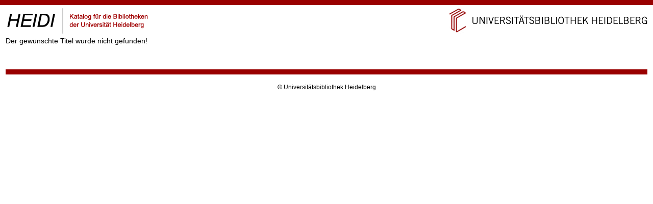

--- FILE ---
content_type: text/css
request_url: https://katalog.ub.uni-heidelberg.de/css/ubhduni.css
body_size: 3112
content:
@import url(/css/ubhdinline.css);

body {
  font-size: 0.9em;
}

h1 {font-size: 115%; font-weight: bold; padding-top: 0.0em; padding-bottom: 0.5em; line-height: 1em;}

h2 {font-size: 105%; font-weight: bold; padding-top: 0.5em; padding-bottom: 0.5em; line-height: 1em; margin: 10px 0px 10px -1px;}

h3 {font-size: 100%; font-weight: bold; padding-top: 0.2em; margin:10px 0px 10px -1px; margin-bottom: 0.2em; line-height: 1em;}

h4 {font-size: 90%; font-weight: bold;}

h5 {font-size: 85%; font-weight: bold;}


.radio {font-family:sans-serif; font-size:15pt;}
.checkbox {font-family:sans-serif; font-size:15pt;}

#content ul.menu {
  margin: 0px;
}

#content ul.menu li {
  padding-bottom: 25px;
}

#content ul.menu li h2 {
  padding-top: 0px;
  padding-bottom: 0px;
  margin: 0px;
}

#content .skip > li + li { margin-top:1em; }

#content .temp-wichtig { color:red; font-weight:bold; }
#content .temp-wichtig:before {
content:url(https://www.ub.uni-heidelberg.de/nav1/grafik/all/achtung-button.gif);}

td.newsdat {
  font-size: 0.9em;
}

.newslist {padding-bottom: 10px; }

.newsdat { font-size: 0.9em; }

.newshead { padding-left: 10px; padding-bottom: 3px; }

.weiternews {
  padding: 5px;
  padding-top: 15px;
  text-align: right;
}

/* News-Styles */
.news {margin-bottom: 40px;}

.news .header {
   font-weight : bold;
   padding-bottom: 15px;
}

.news .created {
  font-size: 0.75em;
  padding-bottom: 15px;
}

.news .content {
  padding-bottom: 15px;
}

.news .verweis {
  padding-top: 5px;
}

#heidisuch { background: #EFEFEF; padding: 3px; padding-top: 6px; margin-bottom: 20px; margin-top: 10px; font-size: 0.9em; width: 200px; }

.inputSearchTop {
  background: #FFFFFF url('/nav4/grafik/layout/search.png') no-repeat scroll 1px center;
  border:1px solid #666666;
  color:#666666;
  font-size:0.9em;
  padding-left:15px;
  width:160px;
}

img {border: 0;}

.nobut {
  margin-left: 10px;
  padding-top: 5px;
}

#topBarInstitute2spalterVariabelUB {
        height: 10px;
        background-color: #990000;
        margin-bottom: 0px;
        min-width: 550px;
}

#greyBarUB {
        height: 17px;
        background-color: #efefef;
        margin: 0px 0px 0px 0px;
}

#logotab {
  width: 100%;
  border-collapse: collapse;
}

#logolinks {
  text-align: left;
  padding-left: 10px;
}

#logorechts {
  text-align: right;
  padding-right: 10px;
}

/* Seiteninhalte */
.buchstaben {
  font-size: 130%;
  background: #EFEFEF;
  padding-bottom: 2px;
  padding-left: 2px;
  border-top: 1px solid #FFCC66;
  border-bottom: 1px solid #FFCC66;
  margin-top: 5px;
  margin-bottom: 5px;
}

.buchstaben * {padding: 2px;}

.buchstabeaktiv {
  color: #A00000;
  font-weight: bold;
  font-size: 120%;
}

/*Bilder */
  .imgLeft
{
  float: left; 
  margin: 0.2em 10px 0.2em 0px;
}  

dl.imgLeft dd {
   margin-left:0;
   text-align:left;
   font-size:smaller;
   color:grey;
}

dl.img dd {
   font-size:smaller;
   text-align:right;
   margin-left:0;
   color:grey;
}
  .imgRight
{  
  float: right; 
  margin: 0.2em 0px 0.2em 10px;
}  

dl.imgRight dd {
   margin-right:0;
   text-align:right;
   font-size:smaller;
   color:grey;
}

/*Menü*/
.menubox {
  margin: 15px 8px 15px 8px;
  float: left;
  width: 26em;
}

.menuboxhead {
  font-weight: bold;
  color: #000000;
  background: #E6E6E6;
  border-bottom: 2px solid #990000;
  padding: 2px;
}

.menuboxbody { background: #F5F5F5; height: 27em;}

.menuboxbody > * {padding: 4px;}

ul.menu {
  margin: 0px;
  padding: 0px;
  padding-left: 30px;
}

ul.menu li {
  padding-left: 2px;
  padding-bottom: 25px;
}

ul.menu li h2 {
  padding-top: 0px;
  padding-bottom: 0px;
  margin: 0px;
}

#content ul.abstand li { /*mehr Luft zw. den Punkten*/
  margin-bottom: 0.4em;
}


#content ul.verweise { /*für Verweise mit marker-Button am Seitenbeginn*/
  font-size: 85%;
  margin: 0em 0px 1em 20px;
  list-style-image: url(/bilder/marker_liste.gif);
}
#content ul.verweise.intext {
  font-size:100%;
}

#content ul.verweise li {
  background: none; 
  padding: 0em;
}

#content ul.literaturhinweis {
  font-size:  0.9em;
}  

#content ul.literaturhinweis li {  
  margin-bottom:  0.8em;
}

/* Ausgelagert nach ubhduni.css (oben importiert)
a.extern {
   background: url(http://www.ub.uni-heidelberg.de/nav1/grafik/all/draussen.gif)
               left center no-repeat;
   padding-left: 18px;
}
a.dezbiblink {
   background: url(http://www.ub.uni-heidelberg.de/nav1/grafik/all/dezbibicon.png)
               left center no-repeat;
   padding-left: 17px;
}

a.pfeil {
   background: url(http://www.ub.uni-heidelberg.de/nav1/grafik/all/button-marker-15x15.gif)
               left center no-repeat;
   padding-left: 18px;
}
*/


.hinweis {font-size: 85%;}

.meld {color: #a00000; font-style: italic; }

.tabback td {background: #ffffcc;}

td.tabback {background: #ffffcc;}

.tabback2 td {background: #f5f5f5;}

td.tabback2 {background: #f5f5f5;}

ul.ltyp1,ul.ltyp2 {list-style:none; padding-top: 10px; padding-left: 0;}

ul.ltyp1>li {padding-bottom: 10px; padding-left: 0px;}

ul.ltyp2>li {padding-left: 0px; padding-bottom: 0px;}

li>ul.ltyp1,li>ul.ltyp2 {padding-left: 20px;}

#content ul ul.sub { margin-bottom:0; }
.einstellungen {font-family:monospace;}

/* Glossarlisten [UB/fh] */
dl.moeglWerte   dt  { font-weight:bold; font-style:italic; }
dl.moeglWerte dd+dt { margin-top:1em; }

dl.ltyp1 dt {
    font-weight:bold;
    background:transparent url(/nav4/grafik/layout/dot_liste_schwarz.gif) no-repeat scroll 0px 7px;
    padding-left:1.00em;
    margin-left:1.00em;
}
dl.ltyp1 dt span.bem-zu-term { font-weight:normal; }

dl.ltyp1 dd+dt { margin-top:1em; }
dl.ltyp1 dt+dt { background:none; }

/* Container 2-spaltig */
.zweispaltig {
/*   width: 100%; */ 
   position: relative;
   float: none;
}

.zweispaltiglinks {
  width: 47%; 
  float: left;
}

.zweispaltigrechts {
  width: 47%; 
  float: left;
  padding-left: 25px;
}

/* .zweispaltigrechtsende {
  float: right;
} */

.zweispaltigende {
  clear: both; 
  float: none;
}

/*float-Problem*/
.floatcontainer
{
  overflow: hidden;
  padding-left: 1px; /* notwendig, um negativen margin
                        der Überschriften auszugleichen */
}

/* PFL */
.usernr {
  color: #c00000;
  font-style: italic;
}

.pfldaten {
  background-color: #efefef;
  border: 1px solid black;
  border-collapse: collapse;
}

.pfldaten td {
  border: 1px solid #a0a0a0;
  padding: 3px;
}

.pfldaten th {
  padding: 3px;
  background-color: #d0d0d0;
  font-weight: bold;
  border: 1px solid #a0a0a0;
}

.pflicht {
  color: #ff0000;
  font-weight: bold;
}

.pflhinw {
  font-weight: normal;
  font-style: italic;
}

/* HEIDOK */
.heidokref {
  border: #a00000 1px solid;
  border-right: #a00000 2px solid;
  border-bottom: #a00000 2px solid;
  font-size: 0.9em;
  padding: 3px;
  margin: 0px 40px 10px 40px;
}

.heidokrefback {
  text-align: right;
  margin: 10px 40px 40px 40px;
}

.heidokreffrist {
  margin-bottom: 10px;
  text-align: center;
  color: #ff0000;
}

.heidokabstr {margin: 5px 0px 4px 30px;}

/* Login-Maske */
.login {
  width: 400px;
  margin-left: 5px;
  border: 1px solid #c0c0c0;
  background-color: #f0f0f0;
  padding: 6px;
}

.login2 {
  width: 400px;
  margin-left: 5px;
}

#intern {
  padding-left: 50px;
  color: #a0a0a0;
}

.error {
  color: #a00000;
  padding-top: 5px;
  padding-bottom: 10px;
  font-weight: bold;
}
  

/* CPG-Seiten */
tr.tabbackcpg {background-color: #f3eedd;}

td.tabbackcpg_intro {text-align: center; padding: 3px; width: 66px} 

td.tabbackcpg {padding: 6px 3px 6px 13px;} 

.digi-manuscript-box > * {
    display:table-cell;
    border-right:5px solid white;
    padding:3px;
}
.digi-manuscript-box > a > img {
    display:block;
    float:left;
}
.digi-manuscript-box p {
    width:100%;
    margin-left:100px;
}

img.hi {float: right; margin-right: 5px} 

/* Digi-Seiten */
#content ul.werke
{
  background:     #f5f5f5;
  margin:     0em;
  width:     550px;
}

#content ul.werke > li
{
  background: none;
  border-bottom: 3px solid white;
  padding: 0.5em 0em 0.5em 0.5em;
}

/****************************
 ** Oberdtsch. Handschriften * (voe)
 *****************************/ 

/* Navigation */

   div#oberdtschMenu
{
   margin: 0em 0px 1.5em 0px;
   padding: 0;
   width: 723px;
}
  ul#oberdtschNavi 
{
    margin: 0;
    overflow: hidden;
    padding: 0;

}
  
  ul#oberdtschNavi li 
{
    background: none;
    display: inline;
    float: left; 
    list-style: none;
    margin: 0;
    overflow: hidden;
    padding: 0;
}

  ul#oberdtschNavi a  
  {
    border: none;
    text-decoration: none; 
  }

  div#permNavi  
  {
  color: #9A0000;
  font-weight: bold;
  margin: 0;
  overflow: hidden;
  padding: 0;
  width: 707px;
  }
  
  div#permNavi a
  {
  font-weight: bold;
  text-decoration: none; 
  }  
  
  div#permNavi .aktuell
  {
  color: black; 
  }
  

/* Glossar - Buchstabenleiste */

  .buchstaben
{
  margin: 1em 0px 1em 0px;
  }

/* Link-Boxen (z.B. für auffallende Digi-Präsi-Links à la Art-Journal) */
.linkbox {
   background: #f5f5f5;
   border: 1px dotted silver;
   margin: 1em 0px 1em 0px;
   padding: 15px 5px 15px 5px
}
.linkbox a.pfeil { font-weight:bold; }

/* Zeilen-Navis */
#content ul.inline-seitennavi {
  font-size: 0.8em;
  font-weight: bold;
  margin:0;
}
#content ul.inline-seitennavi > li {
  background: none;
  display: inline;
  margin: 0 10px 0 0;
  padding:0;
}

/* z.B. für den Lageplan-Knopf ... */
.symtext-greybutton {
  background-color: #DEDEDE;
  border: 1px solid #909090;
  font-size: 0.9em;
  white-space:nowrap;
  /*margin-left: 5px;*/
  padding: 2px 2px 1px 1px;
}
.symtext-greybutton img {
  position:relative;
  top:3px;
}

/* Für die Neuerwerbungslisten unter /web/htdocs/helios/nel... */
#neuerwerbungsliste > li {
    font-size:smaller;
    margin-bottom:1em;
    border-bottom:1px solid black;
}

#ticker {
   background: url(https://www.ub.uni-heidelberg.de/nav1/grafik/all/info-button.gif)
               left center no-repeat;
   padding-left: 20px;
   /*font-weight: bold;*/
}

.mobversion {
  text-align: right;
  margin-bottom: 2em;
}

.mobversion a {
  font-size: 130%;
  border: 1px solid #A0A0A0;
  background-color: #E5E5E5;
  padding: 5px;
  color: #303030;
  white-space: nowrap;
}


--- FILE ---
content_type: text/css
request_url: https://katalog.ub.uni-heidelberg.de/css/vt.css
body_size: 5260
content:
a { text-decoration: none;}
img { border: 0; }
.titel { font-weight: bold; }
.ohnetitel { font-size: 0.85em; font-style: italic; }
.autor { font-style: italic; }
.verkn { padding-top: 3px; font-variant:small-caps; }
.fehler { font-style: italic; color: #A00000; padding: 5px; padding-left: 0px; margin: 10px; margin-left: 0px;}
.loginbox { border: 1px solid #A0A0A0; background-color: #E8E8E8; padding: 5px; width: 55em; margin-bottom: 3px; }
.loginbox label { text-align: right; float: left; width: 15em; padding-right: 2px; }
.loginbox div { margin-bottom: 3px; }
.loginbox .logbut { margin-left: 2px; margin-top: 3px; padding-left: 15em; text-align: left; }
.zweigbox { border: 1px solid #A0A0A0; background-color: #E8E8E8; padding: 5px; width: 55em; margin-bottom: 3px; }
.ebox { background-color: #E8E8E8; border: 1px solid #A0A0A0; padding: 5px; width: 42em; margin-bottom: 3px; }
.ebox label { text-align: left; float: left; width: 8em; padding-right: 2px; }
.ebox div { margin-bottom: 3px; }
.pwbox label { text-align: left; float: left; width: 17em; padding-right: 2px; }
.pwbox { background-color: #E8E8E8; border: 1px solid #A0A0A0; padding: 5px; width: 55em; margin-bottom: 3px; }
.pwbox label { text-align: left; float: left; width: 17em; padding-right: 2px; }
.pwbox div { margin-bottom: 3px; }
.pwbox .logbut { margin-top: 3px; text-align: center; }
.titelbox { border: 1px solid #A0A0A0; background-color: #E8E8E8; width: 74em; padding: 5px; margin-right: 10px; padding-bottom: 3px; margin-bottom: 10px; }
.suchbox { border: 1px solid #A0A0A0; background-color: #E8E8E8; padding: 5px; padding-top: 6px; width: 74em; margin-right: 10px; padding-bottom: 2px; margin-bottom: 3px; text-align: left; }
.suchform { float: left; padding: 0; margin: 0; padding-top: 0px; padding-right: 20px; }
.suchboxende { padding-bottom: 2px; float: none; clear: both; }
.kontobox { border: 1px solid #A0A0A0; background-color: #E8E8E8; padding: 5px; width: 74em; margin-right: 10px; padding-bottom: 2px; margin-bottom: 6px; }
.kontobox legend { font-weight: bold; font-size: 105%; }
.kontobox fieldset { margin-top: 14px; margin-bottom: 14px; }
.expbox { border: 1px solid #A0A0A0; background-color: #E8E8E8; padding: 5px; margin-bottom: 5px; width: 74em; }
.explists { color: #808080; font-size: 0.8em; }
.expquelle { color: #808080; font-size: 0.8em; font-style: italic; }
.such_und_neu { float: left; margin-right: 5px; }
.such_und_neu_end { clear: both; }
.neue_suche { text-align: right; }
.suchbutdiv { float: left; }
.indform { float: left; padding: 0; margin: 0; margin-right: 20px; }
.indform2 { float: none; clear: both; padding: 0; margin: 0; padding-top: 5px; margin-right: 20px; }
.sucherg { text-align: left; background: #FFFFFF; padding: 3px; padding-top: 1px; padding-bottom: 1px; border: #bcbec4 1px solid; margin-bottom: 1px; }
input.delbut { float:right; border: #bcbec4 1px solid; background-color: #eee; }
input.delbut2 { border: #bcbec4 1px solid; background-color: #eee; }
.alltext { float:left; }
input.button { border: #bcbec4 1px solid; background-color: #D0D0D0; }
input.suchbutton { border: black 1px solid; background-color: #D0D0D0; font-weight: bold; }
input.histbutton { border: #bcbec4 1px solid; background-color: #D0D0D0; font-size: 0.9em; }
input.indbutton { font-size: 0.85em; padding-left: 0; padding-right: 0; border: #bcbec4 1px solid; background-color: #D0D0D0; }
input.hiddbut { padding: 0; margin:0; width:0; height:0; border:0; }
.optbut { padding: 0px; margin: 0px; border: 0px; background-color: #E8E8E8; color:#000099; }
input.eingabe { background-color: #fff; border: #bcbec4 1px solid; }
textarea.eingabe { background-color: #fff; border: #bcbec4 1px solid; }
select.eingabe { border: #bcbec4 1px solid; font-size: 0.95em; }
#teilk2 { width: 35em; }
table.konto { border: 0px; margin-bottom: 10px; margin-top: 0px; border-collapse: collapse; }
table.konto td { padding-right: 1em; }
.kontokurz { float: left; width: 50em; }
.kontoqr { text-align: center; padding: 0px 5px; border: 1px solid #A0A0A0; float: right; background-color: #F5F5F5; height: 95%; }
.kontoqr p { margin: 5px 0px; font-size: 0.75em; color: #303030; }
#neuis-box { margin-left: 5px; padding: 0px 5px; border: 1px solid #A0A0A0; float: right; background-color: #F5F5F5; height: 95%; overflow: auto; font-size: 75%; max-width: 17em; }
#neuis-box ul { padding: 0; list-style: none; margin: 0; }
#neuis-box li { padding: 2px 0px; }
#neuis-box h3 { margin-top: 5px; }
table.kontopos { border: 0px; margin-bottom: 10px; margin-top: 10px; border-collapse: collapse; width: 50em; }
table.kontopos td { border-bottom: 1px solid #DEDEDE; padding-bottom: 6px; padding-top: 6px; }

table.treffer { width: 100%; border: 0px; border-collapse: collapse; background-color: #FFFFFF; }
table.treffer td { padding-left: 1px; padding-right: 1px; padding-top: 5px; }
table.treffer td.kurztit { width: 38em; margin: 0px; padding-left: 3px; padding-bottom: 5px; border-bottom: 1px solid #C0C0C0; }
table.treffer td.kurzstat { width: 14em; margin: 0px; padding-left: 20px; padding-bottom: 5px; margin-right: 2px; border-bottom: 1px solid #C0C0C0; }
table.treffer td.kurzstat img { padding-top: 5px; }
table.treffer td.kurzfunk { width: 16px; padding-left: 3px; padding-right: 1px; border-bottom: 1px solid #C0C0C0; border-left: 1px dotted #D5D5D5; }
table.treffer td.kurztitlast { width: 38em; margin: 0px; padding-left: 5px; padding-bottom: 5px; }
table.treffer td.kurzstatlast { margin: 0px; padding-left: 20px; padding-bottom: 5px; margin-right: 2px; }
table.treffer td.kurzstatlast img { padding-top: 5px; }
table.treffer td.kurzfunklast { width: 16px; padding-left: 3px; padding-right: 1px; border-left: 1px dotted #D5D5D5; }
table.treffer tr:hover { background-color: #F9F9F9; }
table td.trefferspalte { width: 100%; background-color: #FFFFFF; padding-left: 5px; padding-right: 3px; }
.zitiert { font-size: 80%; text-align: right; color: #606060; }
.tzitiert { font-size: 80%; color: #606060; }
.nr { padding-right: 1px; }
table.export { border: 0px; border-collapse: collapse; }
table.export td { padding-top: 2px; padding-right: 3px; }
table.export td.kurztit { border-bottom: 1px solid #A0A0A0; }
table.export td.kopf { font-style: italic; padding-right: 3px ; margin: 0; border-bottom: 1px solid #DEDEDE; }
.expaktion { padding-bottom: 10px; padding-top: 2px; }
.expfunk { padding-top: 10px; padding-bottom: 2px; border-bottom: 1px solid #DEDEDE; }
.expnotiz { font-size: 0.85em; margin: 8px; background-color: #F0F0F0; padding: 3px; border: 1px solid #C0C0C0; }
table td { vertical-align: top; }
table th { vertical-align: top; }
table td.ind { vertical-align: middle; }
.suchopt { margin-left: 3px; margin-top: 2px; margin-bottom: 2px; }
.suchopt .optionen { margin-left: 3px; margin-bottom: 7px; padding-left: 5px; border-left: 1px solid #bcbec4; text-align: left; }
.suchopt select { margin: 3px 0px 5px 0px;}
.tzusatzinfo { float: left; margin-left: 20px; padding-left: 20px; border-left: 1px solid #DEDEDE;}
.cover { padding-top: 2px; padding-bottom: 2px; min-height: 160px; }
.cover img { max-width: 200px; }
table.titelsatz { float: left; width: 600px; }
/** table.titelsatz th { width: 11em; text-align: right; vertical-align: top; white-space: nowrap; } **/
table.titelsatz th { width: 11em; text-align: right; vertical-align: top; }
table.titelsatz td { word-wrap: break-word; }
table.titelsatz td.kat { word-wrap: normal }
.titelsatzend { float: none; clear: both; }
div.titelsatz { width: 750px; }
.bverlauf { border-collapse: collapse; margin-left: 3px; padding-top: 25px; }
.bverlauf table { margin-top: 15px; margin-left: 10px; border-collapse: collapse; border: 1px solid #909090; min-width: 585px; }
.bverlauf table td { border: 1px solid #909090; padding: 3px; }
.bverlauf table th { border: 1px solid #909090; padding: 3px; }
.ex { margin-left: 3px; padding-top: 15px; }
.ex table { margin-left: 10px; border-collapse: collapse; border: 1px solid #909090; min-width: 585px; }
.ex table td { border: 1px solid #E0E0E0; padding-left: 2px; padding-right: 2px; }
.ex table th { border: 1px solid #909090; padding: 3px; }
.ex table td.ex2 { font-size: 0.85em; padding-left: 3em;  border-bottom: 1px solid #909090; border-left: 1px solid #909090; }
.ex table td.exsig { border-left: 1px solid #909090; }
.ex table td.exqr { text-align: center; }
.ex table td.exlage { text-align: right; border-left: 0; }
.ex table td.exso { border-right: 0; }
.ex table td.exstatus { border-right: 1px solid #909090;  border-bottom: 1px solid #909090; }
.exfussn { font-style: italic; }
tr.exueber { background-color: #F0F0F0; }
tr.exg1 td { padding-top: 10px; padding-bottom: 1px; }
tr.exg2 td { padding-top: 1px; padding-bottom: 10px; }
tr.exu1 td { padding-top: 10px; padding-bottom: 1px; }
tr.exu2 td { padding-top: 1px; padding-bottom: 10px; }
.sigstatus { margin: 0; padding: 0; padding-top: 3px; }
.sigstatus .status { color: #A00000; }
.wex { font-size: 0.8em; margin-top: 4px; }
.zinfo { padding-top: 10px; }
.volltext { padding-top: 10px; }
.suchhistbox { padding-right: 10px; float: left; margin: 0; width: 30em; }
.histverkn { text-align: right; padding: 2px; font-size: 0.9em; }
.status { width: 74em; padding-left: 0px; padding-right: 5px; }
.status1 { padding: 3px; border: 1px solid #A00000; float: left; margin-bottom: 10px; }
.status1 img { padding: 0px 5px; }
.status2 { padding: 3px; padding-left: 10px; float: left; margin-bottom: 5px; }
.statusende { float: none; clear: both; padding-bottom: 5px; }
.status2a { padding-top: 7px; }
.meld { padding-bottom: 10px; color: #A00000; font-weight: bold; }  
.meld2 { font-style: italic; }
.meld3 { font-style: italic; color: #A00000; }
.meld4 {font-style: italic; padding-top: 5px; }
#suchhilfe { background: #E8E8E8; padding: 3px; padding-top: 1px; padding-bottom: 1px; margin-bottom: 2px; width: 40em; }
#suchhilfe div { font-size: 0.85em; margin-left: 3px; padding-left: 3px; border-left: 1px solid #bcbec4; }
#suchhilfe div ul { margin: 0; padding: 0; padding-left: 20px; }
.rot { color: #A00000; font-weight: bold; }
.gruen { color: #00A000; }
.gruen2 { color: #00A000; font-size: 130%; font-weight: bold; }
.tuebersicht { float: left }
.expicon { padding-left: 1em; }
.rsshinw {font-size: 0.9em; }
.klein {font-size: 0.9em; }
.intern { font-weight: bold; padding: 5px; }
.bibtex { font-size: 120%; padding: 4px; border: 1px solid #A0A0A0; background-color: #E8E8E8; }
.fussabstand { padding-bottom: 30px; }
table.indexinfo { border: 1px solid #C0C0C0; margin-left: 0px; padding: 5px; }
table.analyse { border-collapse: collapse;}
table.analyse td { margin: 0px; padding: 0px; padding-right: 10px; vertical-align: top;}
.analyset { padding: 5px; }
.einr { border-left: 1px solid #A0A0A0; margin-left: 30px; }
.op { font-variant: small-caps; color: #0000A0; }
.nulltreffer { color: #0000A0; }
.autocompl2 { color: #A0A0A0; }
.hinwbox { width: 64em; color: #A00000; margin: 8px 0px; border: 1px solid #A00000; padding: 3px 3px 3px 25px; background: #FFF8F8 url('/opacicon/achtung_gelb.png') no-repeat 3px 3px; border-radius: 4px; }
.motd { width: 64em; margin-bottom: 16px; border: 1px solid #C0C0C0; padding: 4px; padding-right: 24px; padding-top: 5px; padding-bottom: 10px; background: #FFFFFF; border-radius: 4px; }
.motdueber { color: #808080; font-size: 110%; font-weight: bold; padding-bottom: 5px; }
.highlighttext { margin-left: 20px; font-size: 85%; border: 1px solid #D0D0D0; margin-top: 5px; padding: 1px 2px; }
.highlight { background-color: #FFCCCC; }
.aausgabe { background-color: #F0F0F0; padding: 2px; }
.listopt { padding-top: 3px; }
.unifloh { padding-left: 1em; padding-top: 2em; }
.unifloh2 { padding-top: 0.4em; }
.refmanager { font-size: 90%; padding-left: 1em; padding-top: 1em; }
.refmanager2 { font-size: 90%; padding-bottom: 0.4em; padding-top: 0.4em; }
.refmanager2 div { padding-top: 3px; text-indent: -2em; margin-left: 2em; }
.refmanager2 div ul { margin-top: 0; margin-bottom: 0; padding-top: 0; text-indent: 0; margin-left: 6px; padding-left: 0; padding-bottom: 0; }
.refmanager3 { font-size: 90%; padding-bottom: 0.4em; padding-top: 0.8em; }
.rating { padding-top: 1em; padding-bottom: 1em; font-size: 90%; }
#bibtip_reclist { padding: 4px; margin-top: 1em; margin-bottom: 1em; width: 17em; border: 1px solid #DEDEDE; }
#bibtip_reclist #more_button { font-size: 100%; font-style: italic; }
#bibtip_header { font-size: 90%; background: #FFFFFF url('https://recommender.bibtip.de/service/bibtip_bullett_grau.gif') no-repeat scroll 1px top; padding-left: 16px; }
#bibtip_title { display:block; }
#short_list ul { list-style-image:url('/nav4/grafik/layout/dot_liste_schwarz.gif'); font-size: 90%; margin-top: 3px; margin-bottom: 3px; padding-left: 2em; }
#long_list ul { list-style-image:url('/nav4/grafik/layout/dot_liste_schwarz.gif'); font-size: 90%; margin-top: 3px; margin-bottom: 3px; padding-left: 2em; }
#bibtip_footer { font-size: 90%; font-style: italic; }
#suchfeld { width: 30em; }
#suchfeld1 { width: 20em; }
#suchfeld2 { width: 20em; }
#suchfeld3 { width: 20em; }
.qrimg { margin: 1px; padding-top: 5px; padding-bottom: 5px; }
.notizprint { margin-top: 20px; padding: 3px; width: 30em; }
.aaus { display: none; margin-top: 1.8em; font-size: 0.8em; }
div[dir="rtl"] { text-align: right; }
#greyBarUB { display: none; }
.nobut { margin-left: 0px; padding-top: 0px; }
.digihinw { color: #505050; text-align: right; margin-top: 15px; margin-bottom: 15px; }
.indexinfobox { width: 500px; margin-top: 20px; background-color: #E8E8E8; padding: 5px; border: 1px solid #C0C0C0; }
.indexinfobox h2 { margin-top: 0px; padding-top: 0px; }
.indexinfobox ul { font-size: 0.8em; padding-left: 2em; }
.typbild { font-size: 0.75em; margin-top: 2px; }
.typbild img { padding-right: 4px; }
.suchtipp { background: #FFFFFF url('/opacicon/silk/lightbulb.png') no-repeat 3px 3px; padding: 3px 3px 3px 25px; border: 1px solid #C0C0C0; border-radius: 4px; width: 64em; color: #404040; } 
.suchtipp .close a { background-image: url("/css/images/ui-icons_888888_256x240.png");  background-position: -96px -128px; float: right; height: 16px; width: 16px; }
.suchtipp .text { width: 62em; }

/* Reiter Trefferseiten SOLR/extern */
#suchindex { width: 74em; display: block; font-size: 1.2em; line-height: 1.3em; list-style-type: none; margin: 0; margin-top: 15px; position: relative; z-index: 1; padding: 0}
#suchindex li { border: 0; display: inline; float: left; margin: 0px 5px 0px 0px; padding: 0; }
#suchindex li.current a { background: none repeat scroll 0 0 #E8E8E8; border-bottom: 0 none; padding-bottom: 4px; font-weight: bold; color: #000000;}
#suchindex #etabcur a { border-bottom: 0 none; padding-bottom: 4px; font-weight: bold; color: #000000;}
#suchindex li a { background: none repeat scroll 0 0 #FFFFFF; border: 1px solid #888888; display: block; float: left; margin: 0; font-size: 1em; line-height: 1em; padding-top: 6px; padding-bottom: 3px; padding-left:10px; padding-right: 10px; border-top-left-radius: 4px; border-top-right-radius: 4px; }
#suchindex #etab a { border: 1px solid #888888; display: block; float: left; margin: 0; font-size: 1em; line-height: 1em; padding-top: 6px; padding-bottom: 3px; padding-left:10px; }
#suchindex li a:focus, #suchindex li a:hover, #suchindex li a:active { background: none repeat scroll 0 0 #F0F0F0; }
#summontreffer { font-weight: bold; }
#heiditreffer { font-weight: bold; }

/* Kurztrefferanzeige */
.ktrefferblatt { border: 1px solid #A0A0A0; clear: both; background-color: #E8E8E8; padding-bottom: 5px; padding-top: 6px; padding-right: 5px; padding-left: 5px; width: 74em; margin-right: 10px; margin-bottom: -1px; position: relative; top: -1px; text-align: left; }
.ktrefferblattleer { padding-bottom: 5px; padding-top: 6px; padding-right: 5px; padding-left: 5px; width: 74em; margin-right: 10px; margin-bottom: -1px; position: relative; top: -1px; }
.ktrefferhead1 { text-align: right; width: 74em; padding-right: 5px; padding-bottom: 8px; }
a.dym { font-weight: bold; }
div.dym { background: #FFFFD5 url('/opacicon/silk/lightbulb.png') no-repeat 3px 3px; padding: 3px 3px 3px 25px; border: 1px solid #C0C0C0; border-radius: 4px; color: #505050; width: 64em; margin-bottom: 2px; }
.nohit { padding-top: 20px; width: 74em; }
.isbnhinw { margin-top: 15px; border: 1px solid #C0C0C0; padding: 5px; width: 68em; }
.ktreffernavi { font-size: 95%; float: right; margin-right: 20px; padding-top: 2px; padding-right: 2px; color: #505050; }
.ktreffermark { float: right; padding-top: 2px; margin-right: 6px; }
.ktreffersort { float: left; padding-top: 2px; padding-left: 2px; color: #505050; }
.rankfach { margin-left: 2em; font-size: 90%; }
.ktrefferfloatend { float: none; clear: both; margin-bottom: 9px; }
.ktrefferheadicon { padding-right: 6px; padding-left: 5px; font-size: 0.9em; }

/* Filteranzeige */
.filter { background-color: #E8E8E8; padding: 2px; margin-top: 4px; margin-bottom: 5px; line-height: 1.9em; color: #505050; }
.felement { margin-left: 2px; margin-right: 2px; background-color: #FFFFFF; border: 1px solid #B0B0B0; padding-bottom: 2px; padding-left: 1px; padding-top: 2px; font-size: 90%; }
.fx { color: #A00000; font-weight: bold; padding-left: 3px; padding-bottom: 2px; padding-top: 2px; padding-right: 5px; margin-left: 1px; }
.ff { color: #505050; padding-left: 3px; }
.fw { color: #505050; font-weight: bold; }
.for { font-style: italic; color: #606060; }
.fnot { text-decoration:line-through; }
.filter a:link, .filter a:visited { color: #000000; }
.filter a:hover { color: #000000; }

/* Facettierung */
.drilldown { border: 0px solid black; margin-right: 10px; padding: 0px; padding-top: 4px; background-color: #E8E8E8; width: 15em; min-width: 200px; color: #505050; }
.drilldown p { margin: 0; padding-top: 0px; padding-bottom: 5px; }
.drilldown .dd { margin-bottom: 10px; }
.drilldown .dd ul { list-style: none; padding: 2px 2px 0px 8px; font-size: 0.95em; margin: 0px; }
.drilldown .dd ul li { margin-left: 2em; text-indent: -2em; }
.drilldown .dd ul li.s2 { margin-left: 3em; text-indent: -2em; }
.drilldown .dd ul li.s3 { margin-left: 4em; text-indent: -2em; }
.drilldown input[type=checkbox] { padding: 0; margin: 0; }
.ddmore {padding-left: 8px; margin-top: 2px; margin-bottom: 3px; font-size: 0.95em; font-style: italic; }
.ddueber {margin-top: 15px; }
.ddueber a { font-weight: bold; color: #505050; }
.ddhits { color: #808080; }
.ddzugabe { display: none; }
.ddzugabestatic { display: none; }
#ddej { margin-left: 0px; margin-top: 0px; font-size: 90%; }
#ddej input[type=text] { font-size: 90%; }
#ddej input[type=submit] { padding-left: 0; padding-right: 0; border: 1px solid #A0A0A0; background-color: #E0E0E0; font-size: 90%; }
.ddbuttons { padding-left: 8px; }
.ddbuttons input[type=submit] { padding-left: 0; padding-right: 0; border: 1px solid #A0A0A0; background-color: #E0E0E0; font-size: 64%; }
.statfacg { background-image:url('/opacicon/disk_gew.gif'); background-repeat: no-repeat; padding-left: 20px; font-size: 0.95em; }
.statfacu { background-image:url('/opacicon/disk.gif'); background-repeat: no-repeat; padding-left: 20px; font-size: 0.95em; }

/* Suchhistorie */
.suchhist { margin-top: 0px; border: 1px solid #A0A0A0; width: 100%; background-color: #FFFFFF; color: #505050; }
.shistueber { float: left; margin: 0px; margin-top: 2px; margin-bottom: 2px; padding-left: 5px; }
.shistbestand { color: #505050; float: right; margin: 0px; margin-top: 2px; margin-bottom: 2px; padding-right: 5px; }
.shistueberend { float: none; clear: both; }
.suchhist table { padding-left: 5px; }
.suchhist table td { font-size: 0.9em; vertical-align: top; }
.suchhist .hcheckb { margin: 0; padding: 0; }
.shfilter { color: #909090; font-style: italic; }
.authext { color: #505050; padding-top: 0.5em; padding-bottom: 1em; font-size: 100%; }

/* Hauptmenue */
#hmenue { border-bottom: 1px solid #909090; display: inline; float: left; line-height: 0; position: relative; width: 100%; background-color: #EFEFEF; margin-bottom: 10px; }
#hmenue ul { border-left: 1px solid #AAAAAA; border-right: 1px solid #FFFFFF; display: inline; float: left; margin: 0; padding: 0; }
#hmenue li {list-style: none; display: inline; margin: 0; border-left: 1px solid #FFFFFF; border-right: 1px solid #AAAAAA; line-height: 1em; font-size: 1em; padding: 0; padding-top: 2px; float: left; }
#hmenue li a { background: none repeat scroll 0 0 transparent; display: block; font-size: 1em; margin: 0; padding: 4px 0.3em; text-decoration: none; width: auto; }
#hmenue li.hmenuecurr { background-color: #D0D0D0; font-weight: bold; border-left: 1px solid #D0D0D0; }
#hmenue div { display: inline; float: left; padding: 0; margin: 0; font-size: 1em; line-height: 1em; }
#hmenue #hmlogout { padding-top: 2px; }
#hmenue #hmlogout a { display: block; float: left; padding: 4px 0.3em; margin-left: 1em; text-decoration: none; width: auto; font-weight: bold; }
#hmenue #hmsprache { padding-top: 2px; }
#hmenue #hmsprache a { display: block; float: left; padding: 4px 0.3em; margin-left: 0.5em; text-decoration: none; width: auto; }
#hmenue #hmsprache span { display: block; float: left; padding: 4px 0.3em; margin-left: 0.5em; text-decoration: none; width: auto; }
#hmenue #hmhelp { padding-top: 2px; }
#hmenue #hmhelp a { display: block; float: left; padding: 4px 0.3em; margin-left: 1em; text-decoration: none; width: auto; }
#hmenue #hmschrift { margin-left: 4em; }
#hmenue li#schriftk a { font-size: 0.5em; width: 2em; text-align: center; }
#hmenue li#schriftm a { font-size: 0.8em; width: 1.2em; text-align: center; }
#hmenue li#schriftg a { font-size: 1em; text-align: center; }
#hmenue li.zw { position: relative; margin: 0px; padding: 2px 0px 0px 22px; background: transparent url('/opacicon/achtung_gelb.png') no-repeat 5px 5px; font-style: normal; }
#hmenueend { clear: both; }

/* Volltitelanzeige */
.tformate { float: left; padding-left: 3em; font-size: 0.9em; }
.tnaviend { float: none; clear: both; }

/* Kontoanzeige */
.kformate { float: right; padding-right: 1em; font-size: 0.9em; } 
.kprint { padding-left: 2em; }
.kmenue { float: left; }
.kmenueend { float: none; clear: both; padding-bottom: 10px; }
tr.kontoposvorgemerkt td { background-color: #F5ECCE; }
tr.kontoposmahn td { background-color: #F6CECE; }

/* Externe Informationen */
#baseint { background-color: #E8E8E8; }
#dkint { background-color: #E8E8E8; }
.baseergebnis, .dkergebnis { margin-right: 5em; }
#cb { margin-top: 4px; }
#cbhead { margin: 15px 0px 5px 0px; padding-left: 5px; }
#cblist ul { padding-left: 1em; margin: 0; }
#cblist { display: none; text-align: left; font-size: 0.9em; }
#cblist a { color: #A00000; }
#cbicon { margin-right: 4px; }

/* Autocomplete jQuery ueberschreiben */
ul.ui-autocomplete {font-size: 0.9em; text-align: left;}
.ui-menu .ui-menu-item a {padding: 0px 2px; }
ul.ui-autocomplete .informal { float: right; font-size: 0.9em; color: #A0A0A0; padding-left: 5px; }
.acitemsep { border-top: 1px solid #DEDEDE; }

/* Slider EJ */
.jslider-value {display: none;}

/* externe Datentreffer */
.prech { color: #505050; font-size: 0.9em; }

/* Bibliografie */
table.treffer td.kurzstat .hblink img { margin-top: 12px; padding: 0px; padding-left: 1px; }
#hbdialog { text-align: left; color: #505050; }
#hbueber { font-size: 0.85em; padding: 3px; border: 1px solid #CCCCCC; margin-bottom: 15px; margin-top: 5px; font-style: italic; }
#hbkurz { background-color: #E9E9E9; padding: 3px; margin-top: 10px; margin-bottom: 20px; font-size: 0.9em }
#hbpers { margin-top: 15px; font-size: 0.9em; }
#hbdstl { margin-top: 15px; font-size: 0.9em; }
#hbdialog a { color:#A00000; }
.statusbiblio { margin-bottom: 5px; }
.statusbiblio img { padding: 0px; padding-left: 1px; }

/* Dialogfenster */
.ui-dialog .ui-dialog-content { padding: 5px; }
.ui-dialog .ui-dialog-titlebar { background-color: #CCCCCC; padding: 0.2em 1em; }
.ui-dialog .ui-dialog-buttonpane button { font-size: 0.7em; margin: 0.1em 0.4em 0.1em 0em; }

/* Formataccordion */
#formatdialog { font-size: 0.9em; padding-left: 10px; text-align: left; }
.ui-accordion .ui-accordion-content { padding: 1em 1em; }
.formataccordion { margin-bottom: 1em; width: 95%; }
.formataccordion h3 { padding-left: 2em; }
.formataccordion div { padding: 5px; padding-bottom: 10px; }
.formataccordion div div { border: 1px solid #C0C0C0; font-size: 0.85em; padding: 0px 3px; background-color: #F0F0F0; }
.formataccordion div.expspeichern { border: 0; margin: 5px 0px 0px 0px; background-color: #FFFFFF; }
.formataccordion a { font-size: 1em; color: #A00000; }
.formataccordion div.csl-entry { margin: 0; padding: 3px 5px; }
.formataccordion div.csl-right-inline { border: 0; font-size: 1em; padding: 0;}
.formataccordion div.csl-left-margin { border: 0; font-size: 1em; padding: 0;}
.formataccordion pre { font-size: 1.25em; }

#formatdialog_format { font-size: 0.9em; padding-left: 10px; text-align: left; }
#formatdialog_format a { color: #A00000; }

/* Tooltip */
.ui-tooltip { max-width: 400px; text-align: left; }

/* Spinner */
span.ui-spinner { background-color: white; }

/* Verwandte Suchen */
.relsearches { margin-left: 17em; color: #505050; }
.relsearches p { margin: 0; font-weight: bold; }
.relsearches div { font-size: 90%; float: left; margin: 4px 8px; }
.relsearchesend { float: none; clear: both; }

/* 360 Link Linkresolver */
.linksolverkapitel { margin-top: 20px; }
.linksolverkapitel table { border-collapse: collapse; }
.linksolverkapitel table tr { margin: 0; padding: 0; }
.linksolverkapitel table td, .linksolverkapitel table th {padding: 0px 3px; font-size: 95%;}

tr.k0089 td {padding-bottom: 20px;}


--- FILE ---
content_type: text/javascript
request_url: https://katalog.ub.uni-heidelberg.de/opacjs/heidi.js
body_size: 3280
content:
var formatgeladen;

function openWindow(fileName) {
  newWin=window.open(fileName,"subWin","scrollbars=yes,toolbar=yes,location=no,directories=no,menubar=no,width=1024,height=660,left=50,top=50");
  newWin.focus();
}

function isInt(value) {
  return !isNaN(parseInt(value, 10));
}

function autoc(name, field ) {
  jQuery(name).autocomplete({
      minLength: 2,
      delay: 500,
      focus: function ( event, ui ) {
//         jQuery(name).val( ui.item.value );
         return false;
      },
      select: function( event, ui ) {
         jQuery(name).val( ui.item.value );
      },
      source: "/fcgi-bin/autocomplete.fcgi?feld=" + field
  }) .data("ui-autocomplete")._renderItem= function( ul, item ) {
        return jQuery( "<li class="+item.class+"></li>" )
     .data ("item.autocomplete", item )
     .append ("<a>" + item.label + "</a>")
     .appendTo( ul );
  };
  if (document.cookie.indexOf("autoc=n") != -1) {
     jQuery(name).autocomplete('option','disabled',true);
  }
};

function disable_suchtipp() {
  document.cookie='suchtipp=n'
  jQuery(".suchtipp").hide();
}

function indexButton() {
  var kat;
  kat = document.forms[0].kat1.value;
  if (kat == 'au' || kat == 'ti' || kat == 'ko' || kat == 'sw' || kat == 'ej' || kat == 'vl' || kat == 'vo' || kat == 'iv' || kat == 'sp' || kat == 'nt' || kat == 'fac_ma' || kat == 'rv' || kat == '1w') {document.form1.ind1.className = 'indbutton';}
  else {document.forms[0].ind1.className = 'hiddbut';}

  kat = document.forms[0].kat2.value;
  if (kat == 'au' || kat == 'ti' || kat == 'ko' || kat == 'sw' || kat == 'ej' || kat == 'vl' || kat == 'vo' || kat == 'iv' || kat == 'sp' || kat == 'nt' || kat == 'fac_ma' || kat == 'rv' || kat == '1w') {document.form1.ind2.className = 'indbutton';}
  else {document.forms[0].ind2.className = 'hiddbut';}

  kat = document.forms[0].kat3.value;
  if (kat == 'au' || kat == 'ti' || kat == 'ko' || kat == 'sw' || kat == 'ej' || kat == 'vl' || kat == 'vo' || kat == 'iv' || kat == 'sp' || kat == 'nt' || kat == 'fac_ma' || kat == 'rv' || kat == '1w') {document.form1.ind3.className = 'indbutton';}
  else {document.forms[0].ind3.className = 'hiddbut';}
}

function formatdialog_format (katkey,sprache,session) {
  var tit = 'Andere Formate';
  if (sprache == 'ENG') {tit = 'Other Formats';}
  var kat = 'Kategorienformat';
  if (sprache == 'ENG') {kat = 'Categories';}
  var einleitung = 'Folgende Formatanzeigen stehen Ihnen zur Verfügung (bitte beachten Sie auch die Exportmöglichkeiten unter "<strong>Exportieren/Zitieren</strong>"):';
  if (sprache == 'ENG') {einleitung = 'Available format displays are (please note the export functions "<strong>Export/cite"</strong>, too):';}
  var ziturl = 'Die zitierfähige URL lautet:';
  if (sprache == 'ENG') {ziturl = 'Citable URL:';}
  jQuery("#formatdialog_format").dialog({
            modal: true,
            open: function ()
            {
                jQuery(this).html("<p style='text-align: left;'>"+einleitung+"</p><p><strong><a href='titel.cgi?katkey="+katkey+"&amp;sess="+session+"&amp;sprache="+sprache+"&amp;format2=kat' target='_blank'><img src='/opacicon/silk/text_columns.png' alt='"+kat+"'>&nbsp;"+kat+"</strong></a></p><p style='margin-bottom: 3px;'><strong><a href='https://katalog.ub.uni-heidelberg.de/titel/"+katkey+"/rdf' target='_blank'><img src='/opacicon/rdf.png' alt='RDF'>&nbsp;RDF</strong></a></p><p style='margin-top: 0; padding-top: 0; margin-left: 25px;'>"+ziturl+"<br><a href='https://katalog.ub.uni-heidelberg.de/titel/"+katkey+"/rdf' target='_blank'>https://katalog.ub.uni-heidelberg.de/titel/"+katkey+"/rdf</a></p><p style='margin-bottom: 3px;'><strong><a href='https://katalog.ub.uni-heidelberg.de/titel/"+katkey+"/mods' target='_blank'><img src='/opacicon/xml.png' alt='RDF'>&nbsp;MODS</strong></a></p><p style='margin-top: 0; padding-top: 0; margin-left: 25px;'>"+ziturl+"<br><a href='https://katalog.ub.uni-heidelberg.de/titel/"+katkey+"/mods' target='_blank'>https://katalog.ub.uni-heidelberg.de/titel/"+katkey+"/mods</a></p>");
            },
            width: 550,
            minHeigth: 500,
            position: {my: "center", at: "center", of: window},
            title: tit,
            buttons:{ "Schließen": function() { jQuery(this).dialog("close"); } }
        });
}

function formatdialog (katkey,sprache,session) {
  formatgeladen = new Array();
  var einleitung = 'Für den Import in andere Anwendungen stehen Ihnen verschiedene Exportformate und Zitationsstile zur Verfügung.';
  if (sprache == 'ENG') {einleitung = '';}
  var exportieren = 'Exportieren';
  if (sprache == 'ENG') {exportieren = 'Export';}
  var zitieren = 'Zitieren';
  if (sprache == 'ENG') {zitieren = 'Cite';}
  if (sprache == 'ENG') {einleitung = 'Für den Import in andere Anwendungen stehen Ihnen verschiedene Exportformate und Zitationsstile zur Verfügung:'}
  jQuery("#formatdialog").dialog({
            modal: true,
            open: function ()
            {
                jQuery(this).html("<p style='text-align: left;'>"+einleitung+"</p><p><img src='/opacicon/speichern.gif' />&nbsp;<strong>"+exportieren+":</strong></p><div style='margin-bottom: 0.7em;'><a href='bibsonomy.cgi?katkey="+katkey+"' target='_blank' style='color: #A00000;'><img src='/opacicon/bibsonomy.png' alt='Bibsonomy' align='top'>&nbsp;&nbsp;Bibsonomy</a></div><div class='formataccordion'><h3 id='f_bibtex'>BibTeX</h3><div><div><pre id='f_bibtex_t'></pre></div><div class='expspeichern'><a href='titel.cgi?katkey="+katkey+"&sess="+session+"&format=exps&format2=bibtex'><img src='/opacicon/speichern.gif'>&nbsp;Speichern</a></div></div><h3 id='f_endnote'>RIS (Endnote)</h3><div><div><pre id='f_endnote_t'></pre></div><div class='expspeichern'><a href='titel.cgi?katkey="+katkey+"&sess="+session+"&format=exps&format2=endnote'><img src='/opacicon/speichern.gif'>&nbsp;Speichern</a></div></div></div><p><img src='/opacicon/zitieren2.png' />&nbsp;<strong>"+zitieren+":</strong></p><div class='formataccordion'><h3 id='f_ama'>AMA</h3><div id='f_ama_t'></div><h3 id='f_apa'>APA</h3><div id='f_apa_t'></div><h3 id='f_chicago'>Chicago (Autor, Datum)</h3><div id='f_chicago_t'></div><h3 id='f_harvard1'>Harvard</h3><div id='f_harvard1_t'></div><h3 id='f_ieee'>IEEE</h3><div id='f_ieee_t'></div><h3 id='f_mla'>MLA</h3><div id='f_mla_t'></div><h3 id='f_din_1505_2'>DIN 1505</h3><div id='f_din_1505_2_t'></div><h3 id='f_taylor_and_francis'>Taylor &amp; Francis</h3><div id='f_taylor_and_francis_t'></div></div>");
                jQuery('.formataccordion').accordion({
                  heightStyle: "content",
                  collapsible: true,
                  active: false,
                  activate: function(event, ui) {var clicked = jQuery(this).find('.ui-state-active').attr('id'); if (clicked) {clicked=clicked.substring(2); if (!formatgeladen[clicked]) {var format = clicked; if (format != 'endnote' && format != 'bibtex') {format = 'csl-'+format;} jQuery('#f_'+clicked+'_t').html("<img src='/opacicon/activity.gif' alt='-'/>&nbsp;Informationen werden geladen ..."); jQuery('#f_'+clicked+'_t').load('/cgi-bin/titel.cgi?titleonly=1&katkey='+katkey+'&format2='+format); formatgeladen[clicked] = 1;}}}
                });
            },
            width: 550,
            minHeigth: 500,
            position: {my: "center", at: "center", of: window},
            title: zitieren+'/'+exportieren,
            buttons:{ "Schließen": function() { jQuery(this).dialog("close"); } }
        });
}

function hbdialog (katkey,siasnr,sprache,sess) {
  jQuery("#hbdialog").dialog({
            modal: true,
            open: function ()
            {
                jQuery(this).html("<img src='/opacicon/activity.gif' alt='-'/>&nbsp;Informationen werden geladen ...");
                jQuery(this).load('bibliografie.cgi?katkey='+katkey+'&siasnr='+siasnr+'&sprache='+sprache+'&sess='+sess);
            },         
            height: 450,
            width: 550,
            title: '',
            buttons:{ "Schließen": function() { jQuery(this).dialog("close"); } }
        });
  jQuery(".ui-dialog-titlebar").css("background", "#DDDDDD url('/opacicon/heibib_opac.png') no-repeat 10px center");
}

function qrdialog (sess,signatur,standort) {
  var charturl = "https://katalog.ub.uni-heidelberg.de/cgi-bin/chart.cgi?sess="+sess+"&amp;chl="+encodeURIComponent(signatur);
  var text = "<br />Signatur";
  if (standort) {
    charturl = charturl + "+" + encodeURIComponent(standort);
    text = text + " + Standort";
  }

  jQuery("#qrdialog").dialog({
            modal: false,
            open: function ()
            {
                jQuery(this).html("<center><img src='"+charturl+"' class='qrimg' alt='-'/>"+text+"</center>");
            },
            height: 320,
            width: 200,
            position: {my: "center", at: "center", of: window},
            title: 'QR-Code',
            buttons:{ "Schließen": function() { jQuery(this).dialog("close"); } }
        });
}

function qrdialogpl (sess,url) {
  var charturl = "https://katalog.ub.uni-heidelberg.de/cgi-bin/chart.cgi?sess="+sess+"&amp;chl="+encodeURIComponent(url);
  var text = "<br />URL";

  jQuery("#qrdialog").dialog({
            modal: false,
            open: function ()
            {
                jQuery(this).html("<center><img src='"+charturl+"' class='qrimg' alt='-'/>"+text+"</center>");
            },
            height: 320,
            width: 200,
            position: {my: "center", at: "center", of: window},
            title: 'QR-Code',
            buttons:{ "Schließen": function() { jQuery(this).dialog("close"); } }
        });
}

function toggle_relsearch_dd() {
  if (jQuery('#relsearchdd').css('display') == 'none') {
    jQuery('#relsearchdd').show();
    jQuery('#relsearchddimg').attr('src','/opacicon/minus.gif');

  }
  else {
    jQuery('#relsearchdd').hide();
    jQuery('#relsearchddimg').attr('src','/opacicon/plus.gif');
  }
}

function bibtipAvailabilityGER(answer) {
  bibtipAvailability(answer,'GER');
}

function bibtipAvailabilityENG(answer) {
  bibtipAvailability(answer,'ENG');
}

function bibtipAvailability(answer,lang) {
  var kat = '';
  var img = '/opacicon/bibtip_logo.png';
/*  if (window.location.protocol == "https:") {
    img = '/opacicon/bibtip_logo.png';
  } */
  if (answer.recs_available !== undefined) {
    if (answer.recs_available) {
      kat = answer.nd;
      if (lang == "ENG") {
        document.getElementById('k'+kat).innerHTML = "<img src='"+img+"' />";
      }
      else {
        document.getElementById('k'+kat).innerHTML = "<img src='"+img+"' title='BibTip-Empfehlung vorhanden (siehe Detailanzeige)'/>";
      }
    }
  }
}

function mark(sess,katkey,lang,lfdnr) {
  jQuery.ajax({
    url: "/cgi-bin/ajaxcmd.cgi",
    dataType: "json",
    data: { sess: sess, katkey: katkey, sprache: lang, funk: "mark" }
  }).done(function(data) {
    if (data.ok) {
      if (typeof data.anz_markiert != 'undefined') {
        jQuery("#menuanzmark").html("("+data.anz_markiert.toString()+")");
        jQuery("#m"+lfdnr).children("img").attr("src","/opacicon/silk/folder_delete.png");
        jQuery(document).tooltip("destroy");
        jQuery("#m"+lfdnr).attr("title","Aus Merkliste entfernen");
//        jQuery("#m"+lfdnr).tooltip('option','content',"Aus Merkliste entfernen");
        jQuery("#m"+lfdnr).attr("href","javascript:unmark('"+sess+"','"+katkey+"','"+lang+"','"+lfdnr+"')");
        jQuery(document).tooltip();
      }
    }
    if (data.error) {
      alert(data.error);
    }
    if (data.error_intern) {
      alert('Beim Markieren trat ein interner Fehler auf');
    }
  });
}

function unmark(sess,katkey,lang,lfdnr) {
  jQuery.ajax({
    url: "/cgi-bin/ajaxcmd.cgi",
    dataType: "json",
    data: { sess: sess, katkey: katkey, sprache: lang, funk: "unmark" }
  }).done(function(data) {
    if (data.ok) {
      if (typeof data.anz_markiert != 'undefined') {
        jQuery("#menuanzmark").html("("+data.anz_markiert.toString()+")");
        jQuery("#m"+lfdnr).children("img").attr("src","/opacicon/folder_add_grau.png");
        jQuery(document).tooltip("destroy");
        jQuery("#m"+lfdnr).attr("title","Markieren");
//        jQuery("#m"+lfdnr).tooltip('option','content',"Markieren");
        jQuery("#m"+lfdnr).attr("href","javascript:mark('"+sess+"','"+katkey+"','"+lang+"','"+lfdnr+"')");
        jQuery(document).tooltip();
      }
    }
    if (data.error) {
      alert(data.error);
    }
    if (data.error_intern) {
      alert('Beim Markieren trat ein interner Fehler auf');
    }
  });
}
